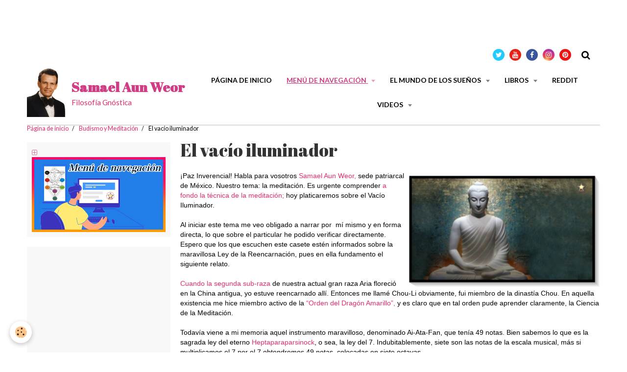

--- FILE ---
content_type: text/html; charset=utf-8
request_url: https://www.google.com/recaptcha/api2/aframe
body_size: 267
content:
<!DOCTYPE HTML><html><head><meta http-equiv="content-type" content="text/html; charset=UTF-8"></head><body><script nonce="Tz98xuKWGgKh9YYPtaa8rw">/** Anti-fraud and anti-abuse applications only. See google.com/recaptcha */ try{var clients={'sodar':'https://pagead2.googlesyndication.com/pagead/sodar?'};window.addEventListener("message",function(a){try{if(a.source===window.parent){var b=JSON.parse(a.data);var c=clients[b['id']];if(c){var d=document.createElement('img');d.src=c+b['params']+'&rc='+(localStorage.getItem("rc::a")?sessionStorage.getItem("rc::b"):"");window.document.body.appendChild(d);sessionStorage.setItem("rc::e",parseInt(sessionStorage.getItem("rc::e")||0)+1);localStorage.setItem("rc::h",'1768675607604');}}}catch(b){}});window.parent.postMessage("_grecaptcha_ready", "*");}catch(b){}</script></body></html>